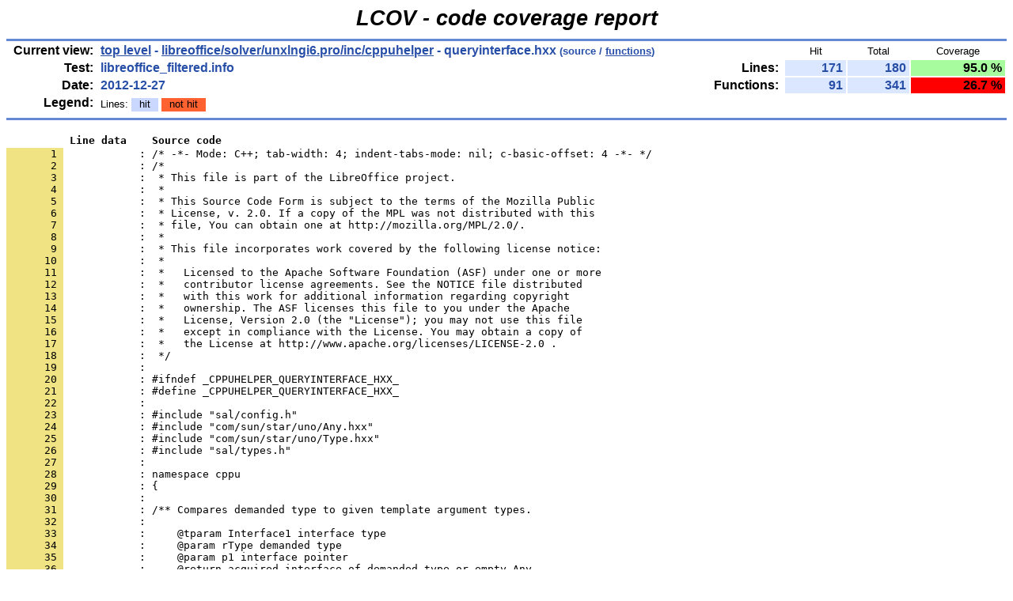

--- FILE ---
content_type: text/html
request_url: https://dev-builds.libreoffice.org/lcov_reports/archive/master~2012-12-23_14.37.59/libreoffice/solver/unxlngi6.pro/inc/cppuhelper/queryinterface.hxx.gcov.html
body_size: 7716
content:
<!DOCTYPE HTML PUBLIC "-//W3C//DTD HTML 4.01 Transitional//EN">

<html lang="en">

<head>
  <meta http-equiv="Content-Type" content="text/html; charset=UTF-8">
  <title>LCOV - libreoffice_filtered.info - libreoffice/solver/unxlngi6.pro/inc/cppuhelper/queryinterface.hxx</title>
  <link rel="stylesheet" type="text/css" href="../../../../../gcov.css">
</head>

<body>

  <table width="100%" border=0 cellspacing=0 cellpadding=0>
    <tr><td class="title">LCOV - code coverage report</td></tr>
    <tr><td class="ruler"><img src="../../../../../glass.png" width=3 height=3 alt=""></td></tr>

    <tr>
      <td width="100%">
        <table cellpadding=1 border=0 width="100%">
          <tr>
            <td width="10%" class="headerItem">Current view:</td>
            <td width="35%" class="headerValue"><a href="../../../../../index.html">top level</a> - <a href="index.html">libreoffice/solver/unxlngi6.pro/inc/cppuhelper</a> - queryinterface.hxx<span style="font-size: 80%;"> (source / <a href="queryinterface.hxx.func.html">functions</a>)</span></td>
            <td width="5%"></td>
            <td width="15%"></td>
            <td width="10%" class="headerCovTableHead">Hit</td>
            <td width="10%" class="headerCovTableHead">Total</td>
            <td width="15%" class="headerCovTableHead">Coverage</td>
          </tr>
          <tr>
            <td class="headerItem">Test:</td>
            <td class="headerValue">libreoffice_filtered.info</td>
            <td></td>
            <td class="headerItem">Lines:</td>
            <td class="headerCovTableEntry">171</td>
            <td class="headerCovTableEntry">180</td>
            <td class="headerCovTableEntryHi">95.0 %</td>
          </tr>
          <tr>
            <td class="headerItem">Date:</td>
            <td class="headerValue">2012-12-27</td>
            <td></td>
            <td class="headerItem">Functions:</td>
            <td class="headerCovTableEntry">91</td>
            <td class="headerCovTableEntry">341</td>
            <td class="headerCovTableEntryLo">26.7 %</td>
          </tr>
          <tr>
            <td class="headerItem">Legend:</td>
            <td class="headerValueLeg">            Lines:
            <span class="coverLegendCov">hit</span>
            <span class="coverLegendNoCov">not hit</span>
</td>
            <td></td>
          </tr>
          <tr><td><img src="../../../../../glass.png" width=3 height=3 alt=""></td></tr>
        </table>
      </td>
    </tr>

    <tr><td class="ruler"><img src="../../../../../glass.png" width=3 height=3 alt=""></td></tr>
  </table>

  <table cellpadding=0 cellspacing=0 border=0>
    <tr>
      <td><br></td>
    </tr>
    <tr>
      <td>
<pre class="sourceHeading">          Line data    Source code</pre>
<pre class="source">
<a name="1"><span class="lineNum">       1 </span>            : /* -*- Mode: C++; tab-width: 4; indent-tabs-mode: nil; c-basic-offset: 4 -*- */</a>
<span class="lineNum">       2 </span>            : /*
<span class="lineNum">       3 </span>            :  * This file is part of the LibreOffice project.
<span class="lineNum">       4 </span>            :  *
<span class="lineNum">       5 </span>            :  * This Source Code Form is subject to the terms of the Mozilla Public
<span class="lineNum">       6 </span>            :  * License, v. 2.0. If a copy of the MPL was not distributed with this
<span class="lineNum">       7 </span>            :  * file, You can obtain one at http://mozilla.org/MPL/2.0/.
<span class="lineNum">       8 </span>            :  *
<span class="lineNum">       9 </span>            :  * This file incorporates work covered by the following license notice:
<span class="lineNum">      10 </span>            :  *
<span class="lineNum">      11 </span>            :  *   Licensed to the Apache Software Foundation (ASF) under one or more
<span class="lineNum">      12 </span>            :  *   contributor license agreements. See the NOTICE file distributed
<span class="lineNum">      13 </span>            :  *   with this work for additional information regarding copyright
<span class="lineNum">      14 </span>            :  *   ownership. The ASF licenses this file to you under the Apache
<span class="lineNum">      15 </span>            :  *   License, Version 2.0 (the &quot;License&quot;); you may not use this file
<span class="lineNum">      16 </span>            :  *   except in compliance with the License. You may obtain a copy of
<span class="lineNum">      17 </span>            :  *   the License at http://www.apache.org/licenses/LICENSE-2.0 .
<span class="lineNum">      18 </span>            :  */
<span class="lineNum">      19 </span>            : 
<span class="lineNum">      20 </span>            : #ifndef _CPPUHELPER_QUERYINTERFACE_HXX_
<span class="lineNum">      21 </span>            : #define _CPPUHELPER_QUERYINTERFACE_HXX_
<span class="lineNum">      22 </span>            : 
<span class="lineNum">      23 </span>            : #include &quot;sal/config.h&quot;
<span class="lineNum">      24 </span>            : #include &quot;com/sun/star/uno/Any.hxx&quot;
<span class="lineNum">      25 </span>            : #include &quot;com/sun/star/uno/Type.hxx&quot;
<span class="lineNum">      26 </span>            : #include &quot;sal/types.h&quot;
<span class="lineNum">      27 </span>            : 
<span class="lineNum">      28 </span>            : namespace cppu
<span class="lineNum">      29 </span>            : {
<span class="lineNum">      30 </span>            : 
<span class="lineNum">      31 </span>            : /** Compares demanded type to given template argument types.
<span class="lineNum">      32 </span>            : 
<span class="lineNum">      33 </span>            :     @tparam Interface1 interface type
<span class="lineNum">      34 </span>            :     @param rType demanded type
<span class="lineNum">      35 </span>            :     @param p1 interface pointer
<span class="lineNum">      36 </span>            :     @return acquired interface of demanded type or empty Any
<a name="37"><span class="lineNum">      37 </span>            : */</a>
<span class="lineNum">      38 </span>            : template&lt; class Interface1 &gt;
<span class="lineNum">      39 </span><span class="lineCov">      30438 : inline ::com::sun::star::uno::Any SAL_CALL queryInterface(</span>
<span class="lineNum">      40 </span>            :     const ::com::sun::star::uno::Type &amp; rType,
<span class="lineNum">      41 </span>            :     Interface1 * p1 )
<span class="lineNum">      42 </span>            :     SAL_THROW(())
<span class="lineNum">      43 </span>            : {
<span class="lineNum">      44 </span><span class="lineCov">      30438 :     if (rType == Interface1::static_type())</span>
<span class="lineNum">      45 </span><span class="lineCov">       6966 :         return ::com::sun::star::uno::Any( &amp;p1, rType );</span>
<span class="lineNum">      46 </span>            :     else
<span class="lineNum">      47 </span><span class="lineCov">      23472 :         return ::com::sun::star::uno::Any();</span>
<span class="lineNum">      48 </span>            : }
<span class="lineNum">      49 </span>            : /** Compares demanded type to given template argument types.
<span class="lineNum">      50 </span>            : 
<span class="lineNum">      51 </span>            :     @tparam Interface1 interface type
<span class="lineNum">      52 </span>            :     @tparam Interface2 interface type
<span class="lineNum">      53 </span>            :     @param rType demanded type
<span class="lineNum">      54 </span>            :     @param p1 interface pointer
<span class="lineNum">      55 </span>            :     @param p2 interface pointer
<span class="lineNum">      56 </span>            :     @return acquired interface of demanded type or empty Any
<a name="57"><span class="lineNum">      57 </span>            : */</a>
<span class="lineNum">      58 </span>            : template&lt; class Interface1, class Interface2 &gt;
<span class="lineNum">      59 </span><span class="lineCov">     525854 : inline ::com::sun::star::uno::Any SAL_CALL queryInterface(</span>
<span class="lineNum">      60 </span>            :     const ::com::sun::star::uno::Type &amp; rType,
<span class="lineNum">      61 </span>            :     Interface1 * p1, Interface2 * p2 )
<span class="lineNum">      62 </span>            :     SAL_THROW(())
<span class="lineNum">      63 </span>            : {
<span class="lineNum">      64 </span><span class="lineCov">     525854 :     if (rType == Interface1::static_type())</span>
<span class="lineNum">      65 </span><span class="lineCov">     109832 :         return ::com::sun::star::uno::Any( &amp;p1, rType );</span>
<span class="lineNum">      66 </span><span class="lineCov">     416022 :     else if (rType == Interface2::static_type())</span>
<span class="lineNum">      67 </span><span class="lineCov">     146484 :         return ::com::sun::star::uno::Any( &amp;p2, rType );</span>
<span class="lineNum">      68 </span>            :     else
<span class="lineNum">      69 </span><span class="lineCov">     269538 :         return ::com::sun::star::uno::Any();</span>
<span class="lineNum">      70 </span>            : }
<span class="lineNum">      71 </span>            : /** Compares demanded type to given template argument types.
<span class="lineNum">      72 </span>            : 
<span class="lineNum">      73 </span>            :     @tparam Interface1 interface type
<span class="lineNum">      74 </span>            :     @tparam Interface2 interface type
<span class="lineNum">      75 </span>            :     @tparam Interface3 interface type
<span class="lineNum">      76 </span>            :     @param rType demanded type
<span class="lineNum">      77 </span>            :     @param p1 interface pointer
<span class="lineNum">      78 </span>            :     @param p2 interface pointer
<span class="lineNum">      79 </span>            :     @param p3 interface pointer
<span class="lineNum">      80 </span>            :     @return acquired interface of demanded type or empty Any
<a name="81"><span class="lineNum">      81 </span>            : */</a>
<span class="lineNum">      82 </span>            : template&lt; class Interface1, class Interface2, class Interface3 &gt;
<span class="lineNum">      83 </span><span class="lineCov">      68156 : inline ::com::sun::star::uno::Any SAL_CALL queryInterface(</span>
<span class="lineNum">      84 </span>            :     const ::com::sun::star::uno::Type &amp; rType,
<span class="lineNum">      85 </span>            :     Interface1 * p1, Interface2 * p2, Interface3 * p3 )
<span class="lineNum">      86 </span>            :     SAL_THROW(())
<span class="lineNum">      87 </span>            : {
<span class="lineNum">      88 </span><span class="lineCov">      68156 :     if (rType == Interface1::static_type())</span>
<span class="lineNum">      89 </span><span class="lineCov">      20921 :         return ::com::sun::star::uno::Any( &amp;p1, rType );</span>
<span class="lineNum">      90 </span><span class="lineCov">      47235 :     else if (rType == Interface2::static_type())</span>
<span class="lineNum">      91 </span><span class="lineCov">       1405 :         return ::com::sun::star::uno::Any( &amp;p2, rType );</span>
<span class="lineNum">      92 </span><span class="lineCov">      45830 :     else if (rType == Interface3::static_type())</span>
<span class="lineNum">      93 </span><span class="lineCov">      26057 :         return ::com::sun::star::uno::Any( &amp;p3, rType );</span>
<span class="lineNum">      94 </span>            :     else
<span class="lineNum">      95 </span><span class="lineCov">      19773 :         return ::com::sun::star::uno::Any();</span>
<span class="lineNum">      96 </span>            : }
<span class="lineNum">      97 </span>            : /** Compares demanded type to given template argument types.
<span class="lineNum">      98 </span>            : 
<span class="lineNum">      99 </span>            :     @tparam Interface1 interface type
<span class="lineNum">     100 </span>            :     @tparam Interface2 interface type
<span class="lineNum">     101 </span>            :     @tparam Interface3 interface type
<span class="lineNum">     102 </span>            :     @tparam Interface4 interface type
<span class="lineNum">     103 </span>            :     @param rType demanded type
<span class="lineNum">     104 </span>            :     @param p1 interface pointer
<span class="lineNum">     105 </span>            :     @param p2 interface pointer
<span class="lineNum">     106 </span>            :     @param p3 interface pointer
<span class="lineNum">     107 </span>            :     @param p4 interface pointer
<span class="lineNum">     108 </span>            :     @return acquired interface of demanded type or empty Any
<a name="109"><span class="lineNum">     109 </span>            : */</a>
<span class="lineNum">     110 </span>            : template&lt; class Interface1, class Interface2, class Interface3, class Interface4 &gt;
<span class="lineNum">     111 </span><span class="lineCov">      65012 : inline ::com::sun::star::uno::Any SAL_CALL queryInterface(</span>
<span class="lineNum">     112 </span>            :     const ::com::sun::star::uno::Type &amp; rType,
<span class="lineNum">     113 </span>            :     Interface1 * p1, Interface2 * p2, Interface3 * p3, Interface4 * p4 )
<span class="lineNum">     114 </span>            :     SAL_THROW(())
<span class="lineNum">     115 </span>            : {
<span class="lineNum">     116 </span><span class="lineCov">      65012 :     if (rType == Interface1::static_type())</span>
<span class="lineNum">     117 </span><span class="lineCov">       5236 :         return ::com::sun::star::uno::Any( &amp;p1, rType );</span>
<span class="lineNum">     118 </span><span class="lineCov">      59776 :     else if (rType == Interface2::static_type())</span>
<span class="lineNum">     119 </span><span class="lineCov">      40021 :         return ::com::sun::star::uno::Any( &amp;p2, rType );</span>
<span class="lineNum">     120 </span><span class="lineCov">      19755 :     else if (rType == Interface3::static_type())</span>
<span class="lineNum">     121 </span><span class="lineCov">       2646 :         return ::com::sun::star::uno::Any( &amp;p3, rType );</span>
<span class="lineNum">     122 </span><span class="lineCov">      17109 :     else if (rType == Interface4::static_type())</span>
<span class="lineNum">     123 </span><span class="lineCov">       2792 :         return ::com::sun::star::uno::Any( &amp;p4, rType );</span>
<span class="lineNum">     124 </span>            :     else
<span class="lineNum">     125 </span><span class="lineCov">      14317 :         return ::com::sun::star::uno::Any();</span>
<span class="lineNum">     126 </span>            : }
<span class="lineNum">     127 </span>            : /** Compares demanded type to given template argument types.
<span class="lineNum">     128 </span>            : 
<span class="lineNum">     129 </span>            :     @tparam Interface1 interface type
<span class="lineNum">     130 </span>            :     @tparam Interface2 interface type
<span class="lineNum">     131 </span>            :     @tparam Interface3 interface type
<span class="lineNum">     132 </span>            :     @tparam Interface4 interface type
<span class="lineNum">     133 </span>            :     @tparam Interface5 interface type
<span class="lineNum">     134 </span>            :     @param rType demanded type
<span class="lineNum">     135 </span>            :     @param p1 interface pointer
<span class="lineNum">     136 </span>            :     @param p2 interface pointer
<span class="lineNum">     137 </span>            :     @param p3 interface pointer
<span class="lineNum">     138 </span>            :     @param p4 interface pointer
<span class="lineNum">     139 </span>            :     @param p5 interface pointer
<span class="lineNum">     140 </span>            :     @return acquired interface of demanded type or empty Any
<a name="141"><span class="lineNum">     141 </span>            : */</a>
<span class="lineNum">     142 </span>            : template&lt; class Interface1, class Interface2, class Interface3, class Interface4, class Interface5 &gt;
<span class="lineNum">     143 </span><span class="lineCov">      27466 : inline ::com::sun::star::uno::Any SAL_CALL queryInterface(</span>
<span class="lineNum">     144 </span>            :     const ::com::sun::star::uno::Type &amp; rType,
<span class="lineNum">     145 </span>            :     Interface1 * p1, Interface2 * p2, Interface3 * p3, Interface4 * p4, Interface5 * p5 )
<span class="lineNum">     146 </span>            :     SAL_THROW(())
<span class="lineNum">     147 </span>            : {
<span class="lineNum">     148 </span><span class="lineCov">      27466 :     if (rType == Interface1::static_type())</span>
<span class="lineNum">     149 </span><span class="lineCov">       1992 :         return ::com::sun::star::uno::Any( &amp;p1, rType );</span>
<span class="lineNum">     150 </span><span class="lineCov">      25474 :     else if (rType == Interface2::static_type())</span>
<span class="lineNum">     151 </span><span class="lineCov">       3556 :         return ::com::sun::star::uno::Any( &amp;p2, rType );</span>
<span class="lineNum">     152 </span><span class="lineCov">      21918 :     else if (rType == Interface3::static_type())</span>
<span class="lineNum">     153 </span><span class="lineCov">       1193 :         return ::com::sun::star::uno::Any( &amp;p3, rType );</span>
<span class="lineNum">     154 </span><span class="lineCov">      20725 :     else if (rType == Interface4::static_type())</span>
<span class="lineNum">     155 </span><span class="lineCov">       6227 :         return ::com::sun::star::uno::Any( &amp;p4, rType );</span>
<span class="lineNum">     156 </span><span class="lineCov">      14498 :     else if (rType == Interface5::static_type())</span>
<span class="lineNum">     157 </span><span class="lineCov">       7256 :         return ::com::sun::star::uno::Any( &amp;p5, rType );</span>
<span class="lineNum">     158 </span>            :     else
<span class="lineNum">     159 </span><span class="lineCov">       7242 :         return ::com::sun::star::uno::Any();</span>
<span class="lineNum">     160 </span>            : }
<span class="lineNum">     161 </span>            : /** Compares demanded type to given template argument types.
<span class="lineNum">     162 </span>            : 
<span class="lineNum">     163 </span>            :     @tparam Interface1 interface type
<span class="lineNum">     164 </span>            :     @tparam Interface2 interface type
<span class="lineNum">     165 </span>            :     @tparam Interface3 interface type
<span class="lineNum">     166 </span>            :     @tparam Interface4 interface type
<span class="lineNum">     167 </span>            :     @tparam Interface5 interface type
<span class="lineNum">     168 </span>            :     @tparam Interface6 interface type
<span class="lineNum">     169 </span>            :     @param rType demanded type
<span class="lineNum">     170 </span>            :     @param p1 interface pointer
<span class="lineNum">     171 </span>            :     @param p2 interface pointer
<span class="lineNum">     172 </span>            :     @param p3 interface pointer
<span class="lineNum">     173 </span>            :     @param p4 interface pointer
<span class="lineNum">     174 </span>            :     @param p5 interface pointer
<span class="lineNum">     175 </span>            :     @param p6 interface pointer
<span class="lineNum">     176 </span>            :     @return acquired interface of demanded type or empty Any
<span class="lineNum">     177 </span>            : */
<a name="178"><span class="lineNum">     178 </span>            : template&lt; class Interface1, class Interface2, class Interface3, class Interface4, class Interface5,</a>
<span class="lineNum">     179 </span>            :           class Interface6 &gt;
<span class="lineNum">     180 </span><span class="lineCov">     100240 : inline ::com::sun::star::uno::Any SAL_CALL queryInterface(</span>
<span class="lineNum">     181 </span>            :     const ::com::sun::star::uno::Type &amp; rType,
<span class="lineNum">     182 </span>            :     Interface1 * p1, Interface2 * p2, Interface3 * p3, Interface4 * p4, Interface5 * p5,
<span class="lineNum">     183 </span>            :     Interface6 * p6 )
<span class="lineNum">     184 </span>            :     SAL_THROW(())
<span class="lineNum">     185 </span>            : {
<span class="lineNum">     186 </span><span class="lineCov">     100240 :     if (rType == Interface1::static_type())</span>
<span class="lineNum">     187 </span><span class="lineCov">      22393 :         return ::com::sun::star::uno::Any( &amp;p1, rType );</span>
<span class="lineNum">     188 </span><span class="lineCov">      77847 :     else if (rType == Interface2::static_type())</span>
<span class="lineNum">     189 </span><span class="lineCov">      22041 :         return ::com::sun::star::uno::Any( &amp;p2, rType );</span>
<span class="lineNum">     190 </span><span class="lineCov">      55806 :     else if (rType == Interface3::static_type())</span>
<span class="lineNum">     191 </span><span class="lineCov">       1500 :         return ::com::sun::star::uno::Any( &amp;p3, rType );</span>
<span class="lineNum">     192 </span><span class="lineCov">      54306 :     else if (rType == Interface4::static_type())</span>
<span class="lineNum">     193 </span><span class="lineCov">       2533 :         return ::com::sun::star::uno::Any( &amp;p4, rType );</span>
<span class="lineNum">     194 </span><span class="lineCov">      51773 :     else if (rType == Interface5::static_type())</span>
<span class="lineNum">     195 </span><span class="lineCov">       2439 :         return ::com::sun::star::uno::Any( &amp;p5, rType );</span>
<span class="lineNum">     196 </span><span class="lineCov">      49334 :     else if (rType == Interface6::static_type())</span>
<span class="lineNum">     197 </span><span class="lineCov">       2360 :         return ::com::sun::star::uno::Any( &amp;p6, rType );</span>
<span class="lineNum">     198 </span>            :     else
<span class="lineNum">     199 </span><span class="lineCov">      46974 :         return ::com::sun::star::uno::Any();</span>
<span class="lineNum">     200 </span>            : }
<span class="lineNum">     201 </span>            : /** Compares demanded type to given template argument types.
<span class="lineNum">     202 </span>            : 
<span class="lineNum">     203 </span>            :     @tparam Interface1 interface type
<span class="lineNum">     204 </span>            :     @tparam Interface2 interface type
<span class="lineNum">     205 </span>            :     @tparam Interface3 interface type
<span class="lineNum">     206 </span>            :     @tparam Interface4 interface type
<span class="lineNum">     207 </span>            :     @tparam Interface5 interface type
<span class="lineNum">     208 </span>            :     @tparam Interface6 interface type
<span class="lineNum">     209 </span>            :     @tparam Interface7 interface type
<span class="lineNum">     210 </span>            :     @param rType demanded type
<span class="lineNum">     211 </span>            :     @param p1 interface pointer
<span class="lineNum">     212 </span>            :     @param p2 interface pointer
<span class="lineNum">     213 </span>            :     @param p3 interface pointer
<span class="lineNum">     214 </span>            :     @param p4 interface pointer
<span class="lineNum">     215 </span>            :     @param p5 interface pointer
<span class="lineNum">     216 </span>            :     @param p6 interface pointer
<span class="lineNum">     217 </span>            :     @param p7 interface pointer
<span class="lineNum">     218 </span>            :     @return acquired interface of demanded type or empty Any
<span class="lineNum">     219 </span>            : */
<a name="220"><span class="lineNum">     220 </span>            : template&lt; class Interface1, class Interface2, class Interface3, class Interface4, class Interface5,</a>
<span class="lineNum">     221 </span>            :           class Interface6, class Interface7 &gt;
<span class="lineNum">     222 </span><span class="lineCov">      46171 : inline ::com::sun::star::uno::Any SAL_CALL queryInterface(</span>
<span class="lineNum">     223 </span>            :     const ::com::sun::star::uno::Type &amp; rType,
<span class="lineNum">     224 </span>            :     Interface1 * p1, Interface2 * p2, Interface3 * p3, Interface4 * p4, Interface5 * p5,
<span class="lineNum">     225 </span>            :     Interface6 * p6, Interface7 * p7 )
<span class="lineNum">     226 </span>            :     SAL_THROW(())
<span class="lineNum">     227 </span>            : {
<span class="lineNum">     228 </span><span class="lineCov">      46171 :     if (rType == Interface1::static_type())</span>
<span class="lineNum">     229 </span><span class="lineCov">        170 :         return ::com::sun::star::uno::Any( &amp;p1, rType );</span>
<span class="lineNum">     230 </span><span class="lineCov">      46001 :     else if (rType == Interface2::static_type())</span>
<span class="lineNum">     231 </span><span class="lineCov">       5603 :         return ::com::sun::star::uno::Any( &amp;p2, rType );</span>
<span class="lineNum">     232 </span><span class="lineCov">      40398 :     else if (rType == Interface3::static_type())</span>
<span class="lineNum">     233 </span><span class="lineCov">      18323 :         return ::com::sun::star::uno::Any( &amp;p3, rType );</span>
<span class="lineNum">     234 </span><span class="lineCov">      22075 :     else if (rType == Interface4::static_type())</span>
<span class="lineNum">     235 </span><span class="lineCov">       7246 :         return ::com::sun::star::uno::Any( &amp;p4, rType );</span>
<span class="lineNum">     236 </span><span class="lineCov">      14829 :     else if (rType == Interface5::static_type())</span>
<span class="lineNum">     237 </span><span class="lineCov">       5844 :         return ::com::sun::star::uno::Any( &amp;p5, rType );</span>
<span class="lineNum">     238 </span><span class="lineCov">       8985 :     else if (rType == Interface6::static_type())</span>
<span class="lineNum">     239 </span><span class="lineCov">       5529 :         return ::com::sun::star::uno::Any( &amp;p6, rType );</span>
<span class="lineNum">     240 </span><span class="lineCov">       3456 :     else if (rType == Interface7::static_type())</span>
<span class="lineNum">     241 </span><span class="lineCov">        691 :         return ::com::sun::star::uno::Any( &amp;p7, rType );</span>
<span class="lineNum">     242 </span>            :     else
<span class="lineNum">     243 </span><span class="lineCov">       2765 :         return ::com::sun::star::uno::Any();</span>
<span class="lineNum">     244 </span>            : }
<span class="lineNum">     245 </span>            : /** Compares demanded type to given template argument types.
<span class="lineNum">     246 </span>            : 
<span class="lineNum">     247 </span>            :     @tparam Interface1 interface type
<span class="lineNum">     248 </span>            :     @tparam Interface2 interface type
<span class="lineNum">     249 </span>            :     @tparam Interface3 interface type
<span class="lineNum">     250 </span>            :     @tparam Interface4 interface type
<span class="lineNum">     251 </span>            :     @tparam Interface5 interface type
<span class="lineNum">     252 </span>            :     @tparam Interface6 interface type
<span class="lineNum">     253 </span>            :     @tparam Interface7 interface type
<span class="lineNum">     254 </span>            :     @tparam Interface8 interface type
<span class="lineNum">     255 </span>            :     @param rType demanded type
<span class="lineNum">     256 </span>            :     @param p1 interface pointer
<span class="lineNum">     257 </span>            :     @param p2 interface pointer
<span class="lineNum">     258 </span>            :     @param p3 interface pointer
<span class="lineNum">     259 </span>            :     @param p4 interface pointer
<span class="lineNum">     260 </span>            :     @param p5 interface pointer
<span class="lineNum">     261 </span>            :     @param p6 interface pointer
<span class="lineNum">     262 </span>            :     @param p7 interface pointer
<span class="lineNum">     263 </span>            :     @param p8 interface pointer
<span class="lineNum">     264 </span>            :     @return acquired interface of demanded type or empty Any
<span class="lineNum">     265 </span>            : */
<a name="266"><span class="lineNum">     266 </span>            : template&lt; class Interface1, class Interface2, class Interface3, class Interface4, class Interface5,</a>
<span class="lineNum">     267 </span>            :           class Interface6, class Interface7, class Interface8 &gt;
<span class="lineNum">     268 </span><span class="lineCov">      12678 : inline ::com::sun::star::uno::Any SAL_CALL queryInterface(</span>
<span class="lineNum">     269 </span>            :     const ::com::sun::star::uno::Type &amp; rType,
<span class="lineNum">     270 </span>            :     Interface1 * p1, Interface2 * p2, Interface3 * p3, Interface4 * p4, Interface5 * p5,
<span class="lineNum">     271 </span>            :     Interface6 * p6, Interface7 * p7, Interface8 * p8 )
<span class="lineNum">     272 </span>            :     SAL_THROW(())
<span class="lineNum">     273 </span>            : {
<span class="lineNum">     274 </span><span class="lineCov">      12678 :     if (rType == Interface1::static_type())</span>
<span class="lineNum">     275 </span><span class="lineNoCov">          0 :         return ::com::sun::star::uno::Any( &amp;p1, rType );</span>
<span class="lineNum">     276 </span><span class="lineCov">      12678 :     else if (rType == Interface2::static_type())</span>
<span class="lineNum">     277 </span><span class="lineCov">       4215 :         return ::com::sun::star::uno::Any( &amp;p2, rType );</span>
<span class="lineNum">     278 </span><span class="lineCov">       8463 :     else if (rType == Interface3::static_type())</span>
<span class="lineNum">     279 </span><span class="lineCov">         16 :         return ::com::sun::star::uno::Any( &amp;p3, rType );</span>
<span class="lineNum">     280 </span><span class="lineCov">       8447 :     else if (rType == Interface4::static_type())</span>
<span class="lineNum">     281 </span><span class="lineCov">          8 :         return ::com::sun::star::uno::Any( &amp;p4, rType );</span>
<span class="lineNum">     282 </span><span class="lineCov">       8439 :     else if (rType == Interface5::static_type())</span>
<span class="lineNum">     283 </span><span class="lineCov">        299 :         return ::com::sun::star::uno::Any( &amp;p5, rType );</span>
<span class="lineNum">     284 </span><span class="lineCov">       8140 :     else if (rType == Interface6::static_type())</span>
<span class="lineNum">     285 </span><span class="lineCov">        716 :         return ::com::sun::star::uno::Any( &amp;p6, rType );</span>
<span class="lineNum">     286 </span><span class="lineCov">       7424 :     else if (rType == Interface7::static_type())</span>
<span class="lineNum">     287 </span><span class="lineNoCov">          0 :         return ::com::sun::star::uno::Any( &amp;p7, rType );</span>
<span class="lineNum">     288 </span><span class="lineCov">       7424 :     else if (rType == Interface8::static_type())</span>
<span class="lineNum">     289 </span><span class="lineCov">       6138 :         return ::com::sun::star::uno::Any( &amp;p8, rType );</span>
<span class="lineNum">     290 </span>            :     else
<span class="lineNum">     291 </span><span class="lineCov">       1286 :         return ::com::sun::star::uno::Any();</span>
<span class="lineNum">     292 </span>            : }
<span class="lineNum">     293 </span>            : /** Compares demanded type to given template argument types.
<span class="lineNum">     294 </span>            : 
<span class="lineNum">     295 </span>            :     @tparam Interface1 interface type
<span class="lineNum">     296 </span>            :     @tparam Interface2 interface type
<span class="lineNum">     297 </span>            :     @tparam Interface3 interface type
<span class="lineNum">     298 </span>            :     @tparam Interface4 interface type
<span class="lineNum">     299 </span>            :     @tparam Interface5 interface type
<span class="lineNum">     300 </span>            :     @tparam Interface6 interface type
<span class="lineNum">     301 </span>            :     @tparam Interface7 interface type
<span class="lineNum">     302 </span>            :     @tparam Interface8 interface type
<span class="lineNum">     303 </span>            :     @tparam Interface9 interface type
<span class="lineNum">     304 </span>            :     @param rType demanded type
<span class="lineNum">     305 </span>            :     @param p1 interface pointer
<span class="lineNum">     306 </span>            :     @param p2 interface pointer
<span class="lineNum">     307 </span>            :     @param p3 interface pointer
<span class="lineNum">     308 </span>            :     @param p4 interface pointer
<span class="lineNum">     309 </span>            :     @param p5 interface pointer
<span class="lineNum">     310 </span>            :     @param p6 interface pointer
<span class="lineNum">     311 </span>            :     @param p7 interface pointer
<span class="lineNum">     312 </span>            :     @param p8 interface pointer
<span class="lineNum">     313 </span>            :     @param p9 interface pointer
<span class="lineNum">     314 </span>            :     @return acquired interface of demanded type or empty Any
<span class="lineNum">     315 </span>            : */
<a name="316"><span class="lineNum">     316 </span>            : template&lt; class Interface1, class Interface2, class Interface3, class Interface4, class Interface5,</a>
<span class="lineNum">     317 </span>            :           class Interface6, class Interface7, class Interface8, class Interface9 &gt;
<span class="lineNum">     318 </span><span class="lineCov">      27393 : inline ::com::sun::star::uno::Any SAL_CALL queryInterface(</span>
<span class="lineNum">     319 </span>            :     const ::com::sun::star::uno::Type &amp; rType,
<span class="lineNum">     320 </span>            :     Interface1 * p1, Interface2 * p2, Interface3 * p3, Interface4 * p4, Interface5 * p5,
<span class="lineNum">     321 </span>            :     Interface6 * p6, Interface7 * p7, Interface8 * p8, Interface9 * p9 )
<span class="lineNum">     322 </span>            :     SAL_THROW(())
<span class="lineNum">     323 </span>            : {
<span class="lineNum">     324 </span><span class="lineCov">      27393 :     if (rType == Interface1::static_type())</span>
<span class="lineNum">     325 </span><span class="lineCov">      23341 :         return ::com::sun::star::uno::Any( &amp;p1, rType );</span>
<span class="lineNum">     326 </span><span class="lineCov">       4052 :     else if (rType == Interface2::static_type())</span>
<span class="lineNum">     327 </span><span class="lineCov">         16 :         return ::com::sun::star::uno::Any( &amp;p2, rType );</span>
<span class="lineNum">     328 </span><span class="lineCov">       4036 :     else if (rType == Interface3::static_type())</span>
<span class="lineNum">     329 </span><span class="lineCov">       1018 :         return ::com::sun::star::uno::Any( &amp;p3, rType );</span>
<span class="lineNum">     330 </span><span class="lineCov">       3018 :     else if (rType == Interface4::static_type())</span>
<span class="lineNum">     331 </span><span class="lineCov">        974 :         return ::com::sun::star::uno::Any( &amp;p4, rType );</span>
<span class="lineNum">     332 </span><span class="lineCov">       2044 :     else if (rType == Interface5::static_type())</span>
<span class="lineNum">     333 </span><span class="lineCov">          2 :         return ::com::sun::star::uno::Any( &amp;p5, rType );</span>
<span class="lineNum">     334 </span><span class="lineCov">       2042 :     else if (rType == Interface6::static_type())</span>
<span class="lineNum">     335 </span><span class="lineCov">         19 :         return ::com::sun::star::uno::Any( &amp;p6, rType );</span>
<span class="lineNum">     336 </span><span class="lineCov">       2023 :     else if (rType == Interface7::static_type())</span>
<span class="lineNum">     337 </span><span class="lineCov">          3 :         return ::com::sun::star::uno::Any( &amp;p7, rType );</span>
<span class="lineNum">     338 </span><span class="lineCov">       2020 :     else if (rType == Interface8::static_type())</span>
<span class="lineNum">     339 </span><span class="lineNoCov">          0 :         return ::com::sun::star::uno::Any( &amp;p8, rType );</span>
<span class="lineNum">     340 </span><span class="lineCov">       2020 :     else if (rType == Interface9::static_type())</span>
<span class="lineNum">     341 </span><span class="lineCov">       1044 :         return ::com::sun::star::uno::Any( &amp;p9, rType );</span>
<span class="lineNum">     342 </span>            :     else
<span class="lineNum">     343 </span><span class="lineCov">        976 :         return ::com::sun::star::uno::Any();</span>
<span class="lineNum">     344 </span>            : }
<span class="lineNum">     345 </span>            : /** Compares demanded type to given template argument types.
<span class="lineNum">     346 </span>            : 
<span class="lineNum">     347 </span>            :     @tparam Interface1 interface type
<span class="lineNum">     348 </span>            :     @tparam Interface2 interface type
<span class="lineNum">     349 </span>            :     @tparam Interface3 interface type
<span class="lineNum">     350 </span>            :     @tparam Interface4 interface type
<span class="lineNum">     351 </span>            :     @tparam Interface5 interface type
<span class="lineNum">     352 </span>            :     @tparam Interface6 interface type
<span class="lineNum">     353 </span>            :     @tparam Interface7 interface type
<span class="lineNum">     354 </span>            :     @tparam Interface8 interface type
<span class="lineNum">     355 </span>            :     @tparam Interface9 interface type
<span class="lineNum">     356 </span>            :     @tparam Interface10 interface type
<span class="lineNum">     357 </span>            :     @param rType demanded type
<span class="lineNum">     358 </span>            :     @param p1 interface pointer
<span class="lineNum">     359 </span>            :     @param p2 interface pointer
<span class="lineNum">     360 </span>            :     @param p3 interface pointer
<span class="lineNum">     361 </span>            :     @param p4 interface pointer
<span class="lineNum">     362 </span>            :     @param p5 interface pointer
<span class="lineNum">     363 </span>            :     @param p6 interface pointer
<span class="lineNum">     364 </span>            :     @param p7 interface pointer
<span class="lineNum">     365 </span>            :     @param p8 interface pointer
<span class="lineNum">     366 </span>            :     @param p9 interface pointer
<span class="lineNum">     367 </span>            :     @param p10 interface pointer
<span class="lineNum">     368 </span>            :     @return acquired interface of demanded type or empty Any
<span class="lineNum">     369 </span>            : */
<a name="370"><span class="lineNum">     370 </span>            : template&lt; class Interface1, class Interface2, class Interface3, class Interface4, class Interface5,</a>
<span class="lineNum">     371 </span>            :           class Interface6, class Interface7, class Interface8, class Interface9, class Interface10 &gt;
<span class="lineNum">     372 </span><span class="lineCov">     192693 : inline ::com::sun::star::uno::Any SAL_CALL queryInterface(</span>
<span class="lineNum">     373 </span>            :     const ::com::sun::star::uno::Type &amp; rType,
<span class="lineNum">     374 </span>            :     Interface1 * p1, Interface2 * p2, Interface3 * p3, Interface4 * p4, Interface5 * p5,
<span class="lineNum">     375 </span>            :     Interface6 * p6, Interface7 * p7, Interface8 * p8, Interface9 * p9, Interface10 * p10 )
<span class="lineNum">     376 </span>            :     SAL_THROW(())
<span class="lineNum">     377 </span>            : {
<span class="lineNum">     378 </span><span class="lineCov">     192693 :     if (rType == Interface1::static_type())</span>
<span class="lineNum">     379 </span><span class="lineCov">        909 :         return ::com::sun::star::uno::Any( &amp;p1, rType );</span>
<span class="lineNum">     380 </span><span class="lineCov">     191784 :     else if (rType == Interface2::static_type())</span>
<span class="lineNum">     381 </span><span class="lineCov">       3682 :         return ::com::sun::star::uno::Any( &amp;p2, rType );</span>
<span class="lineNum">     382 </span><span class="lineCov">     188102 :     else if (rType == Interface3::static_type())</span>
<span class="lineNum">     383 </span><span class="lineCov">        909 :         return ::com::sun::star::uno::Any( &amp;p3, rType );</span>
<span class="lineNum">     384 </span><span class="lineCov">     187193 :     else if (rType == Interface4::static_type())</span>
<span class="lineNum">     385 </span><span class="lineCov">      11782 :         return ::com::sun::star::uno::Any( &amp;p4, rType );</span>
<span class="lineNum">     386 </span><span class="lineCov">     175411 :     else if (rType == Interface5::static_type())</span>
<span class="lineNum">     387 </span><span class="lineCov">        243 :         return ::com::sun::star::uno::Any( &amp;p5, rType );</span>
<span class="lineNum">     388 </span><span class="lineCov">     175168 :     else if (rType == Interface6::static_type())</span>
<span class="lineNum">     389 </span><span class="lineCov">       2543 :         return ::com::sun::star::uno::Any( &amp;p6, rType );</span>
<span class="lineNum">     390 </span><span class="lineCov">     172625 :     else if (rType == Interface7::static_type())</span>
<span class="lineNum">     391 </span><span class="lineCov">       1034 :         return ::com::sun::star::uno::Any( &amp;p7, rType );</span>
<span class="lineNum">     392 </span><span class="lineCov">     171591 :     else if (rType == Interface8::static_type())</span>
<span class="lineNum">     393 </span><span class="lineCov">        388 :         return ::com::sun::star::uno::Any( &amp;p8, rType );</span>
<span class="lineNum">     394 </span><span class="lineCov">     171203 :     else if (rType == Interface9::static_type())</span>
<span class="lineNum">     395 </span><span class="lineCov">       4742 :         return ::com::sun::star::uno::Any( &amp;p9, rType );</span>
<span class="lineNum">     396 </span><span class="lineCov">     166461 :     else if (rType == Interface10::static_type())</span>
<span class="lineNum">     397 </span><span class="lineCov">        240 :         return ::com::sun::star::uno::Any( &amp;p10, rType );</span>
<span class="lineNum">     398 </span>            :     else
<span class="lineNum">     399 </span><span class="lineCov">     166221 :         return ::com::sun::star::uno::Any();</span>
<span class="lineNum">     400 </span>            : }
<span class="lineNum">     401 </span>            : /** Compares demanded type to given template argument types.
<span class="lineNum">     402 </span>            : 
<span class="lineNum">     403 </span>            :     @tparam Interface1 interface type
<span class="lineNum">     404 </span>            :     @tparam Interface2 interface type
<span class="lineNum">     405 </span>            :     @tparam Interface3 interface type
<span class="lineNum">     406 </span>            :     @tparam Interface4 interface type
<span class="lineNum">     407 </span>            :     @tparam Interface5 interface type
<span class="lineNum">     408 </span>            :     @tparam Interface6 interface type
<span class="lineNum">     409 </span>            :     @tparam Interface7 interface type
<span class="lineNum">     410 </span>            :     @tparam Interface8 interface type
<span class="lineNum">     411 </span>            :     @tparam Interface9 interface type
<span class="lineNum">     412 </span>            :     @tparam Interface10 interface type
<span class="lineNum">     413 </span>            :     @tparam Interface11 interface type
<span class="lineNum">     414 </span>            :     @param rType demanded type
<span class="lineNum">     415 </span>            :     @param p1 interface pointer
<span class="lineNum">     416 </span>            :     @param p2 interface pointer
<span class="lineNum">     417 </span>            :     @param p3 interface pointer
<span class="lineNum">     418 </span>            :     @param p4 interface pointer
<span class="lineNum">     419 </span>            :     @param p5 interface pointer
<span class="lineNum">     420 </span>            :     @param p6 interface pointer
<span class="lineNum">     421 </span>            :     @param p7 interface pointer
<span class="lineNum">     422 </span>            :     @param p8 interface pointer
<span class="lineNum">     423 </span>            :     @param p9 interface pointer
<span class="lineNum">     424 </span>            :     @param p10 interface pointer
<span class="lineNum">     425 </span>            :     @param p11 interface pointer
<span class="lineNum">     426 </span>            :     @return acquired interface of demanded type or empty Any
<span class="lineNum">     427 </span>            : */
<span class="lineNum">     428 </span>            : template&lt; class Interface1, class Interface2, class Interface3, class Interface4, class Interface5,
<a name="429"><span class="lineNum">     429 </span>            :           class Interface6, class Interface7, class Interface8, class Interface9, class Interface10,</a>
<span class="lineNum">     430 </span>            :           class Interface11 &gt;
<span class="lineNum">     431 </span><span class="lineCov">     380149 : inline ::com::sun::star::uno::Any SAL_CALL queryInterface(</span>
<span class="lineNum">     432 </span>            :     const ::com::sun::star::uno::Type &amp; rType,
<span class="lineNum">     433 </span>            :     Interface1 * p1, Interface2 * p2, Interface3 * p3, Interface4 * p4, Interface5 * p5,
<span class="lineNum">     434 </span>            :     Interface6 * p6, Interface7 * p7, Interface8 * p8, Interface9 * p9, Interface10 * p10,
<span class="lineNum">     435 </span>            :     Interface11 * p11 )
<span class="lineNum">     436 </span>            :     SAL_THROW(())
<span class="lineNum">     437 </span>            : {
<span class="lineNum">     438 </span><span class="lineCov">     380149 :     if (rType == Interface1::static_type())</span>
<span class="lineNum">     439 </span><span class="lineCov">         15 :         return ::com::sun::star::uno::Any( &amp;p1, rType );</span>
<span class="lineNum">     440 </span><span class="lineCov">     380134 :     else if (rType == Interface2::static_type())</span>
<span class="lineNum">     441 </span><span class="lineCov">       3873 :         return ::com::sun::star::uno::Any( &amp;p2, rType );</span>
<span class="lineNum">     442 </span><span class="lineCov">     376261 :     else if (rType == Interface3::static_type())</span>
<span class="lineNum">     443 </span><span class="lineCov">       2336 :         return ::com::sun::star::uno::Any( &amp;p3, rType );</span>
<span class="lineNum">     444 </span><span class="lineCov">     373925 :     else if (rType == Interface4::static_type())</span>
<span class="lineNum">     445 </span><span class="lineCov">      52205 :         return ::com::sun::star::uno::Any( &amp;p4, rType );</span>
<span class="lineNum">     446 </span><span class="lineCov">     321720 :     else if (rType == Interface5::static_type())</span>
<span class="lineNum">     447 </span><span class="lineCov">        820 :         return ::com::sun::star::uno::Any( &amp;p5, rType );</span>
<span class="lineNum">     448 </span><span class="lineCov">     320900 :     else if (rType == Interface6::static_type())</span>
<span class="lineNum">     449 </span><span class="lineCov">       1285 :         return ::com::sun::star::uno::Any( &amp;p6, rType );</span>
<span class="lineNum">     450 </span><span class="lineCov">     319615 :     else if (rType == Interface7::static_type())</span>
<span class="lineNum">     451 </span><span class="lineCov">       5016 :         return ::com::sun::star::uno::Any( &amp;p7, rType );</span>
<span class="lineNum">     452 </span><span class="lineCov">     314599 :     else if (rType == Interface8::static_type())</span>
<span class="lineNum">     453 </span><span class="lineCov">        126 :         return ::com::sun::star::uno::Any( &amp;p8, rType );</span>
<span class="lineNum">     454 </span><span class="lineCov">     314473 :     else if (rType == Interface9::static_type())</span>
<span class="lineNum">     455 </span><span class="lineCov">       9244 :         return ::com::sun::star::uno::Any( &amp;p9, rType );</span>
<span class="lineNum">     456 </span><span class="lineCov">     305229 :     else if (rType == Interface10::static_type())</span>
<span class="lineNum">     457 </span><span class="lineCov">      53960 :         return ::com::sun::star::uno::Any( &amp;p10, rType );</span>
<span class="lineNum">     458 </span><span class="lineCov">     251269 :     else if (rType == Interface11::static_type())</span>
<span class="lineNum">     459 </span><span class="lineCov">      45458 :         return ::com::sun::star::uno::Any( &amp;p11, rType );</span>
<span class="lineNum">     460 </span>            :     else
<span class="lineNum">     461 </span><span class="lineCov">     205811 :         return ::com::sun::star::uno::Any();</span>
<span class="lineNum">     462 </span>            : }
<span class="lineNum">     463 </span>            : /** Compares demanded type to given template argument types.
<span class="lineNum">     464 </span>            : 
<span class="lineNum">     465 </span>            :     @tparam Interface1 interface type
<span class="lineNum">     466 </span>            :     @tparam Interface2 interface type
<span class="lineNum">     467 </span>            :     @tparam Interface3 interface type
<span class="lineNum">     468 </span>            :     @tparam Interface4 interface type
<span class="lineNum">     469 </span>            :     @tparam Interface5 interface type
<span class="lineNum">     470 </span>            :     @tparam Interface6 interface type
<span class="lineNum">     471 </span>            :     @tparam Interface7 interface type
<span class="lineNum">     472 </span>            :     @tparam Interface8 interface type
<span class="lineNum">     473 </span>            :     @tparam Interface9 interface type
<span class="lineNum">     474 </span>            :     @tparam Interface10 interface type
<span class="lineNum">     475 </span>            :     @tparam Interface11 interface type
<span class="lineNum">     476 </span>            :     @tparam Interface12 interface type
<span class="lineNum">     477 </span>            :     @param rType demanded type
<span class="lineNum">     478 </span>            :     @param p1 interface pointer
<span class="lineNum">     479 </span>            :     @param p2 interface pointer
<span class="lineNum">     480 </span>            :     @param p3 interface pointer
<span class="lineNum">     481 </span>            :     @param p4 interface pointer
<span class="lineNum">     482 </span>            :     @param p5 interface pointer
<span class="lineNum">     483 </span>            :     @param p6 interface pointer
<span class="lineNum">     484 </span>            :     @param p7 interface pointer
<span class="lineNum">     485 </span>            :     @param p8 interface pointer
<span class="lineNum">     486 </span>            :     @param p9 interface pointer
<span class="lineNum">     487 </span>            :     @param p10 interface pointer
<span class="lineNum">     488 </span>            :     @param p11 interface pointer
<span class="lineNum">     489 </span>            :     @param p12 interface pointer
<span class="lineNum">     490 </span>            :     @return acquired interface of demanded type or empty Any
<span class="lineNum">     491 </span>            : */
<span class="lineNum">     492 </span>            : template&lt; class Interface1, class Interface2, class Interface3, class Interface4, class Interface5,
<a name="493"><span class="lineNum">     493 </span>            :           class Interface6, class Interface7, class Interface8, class Interface9, class Interface10,</a>
<span class="lineNum">     494 </span>            :           class Interface11, class Interface12 &gt;
<span class="lineNum">     495 </span><span class="lineCov">       4613 : inline ::com::sun::star::uno::Any SAL_CALL queryInterface(</span>
<span class="lineNum">     496 </span>            :     const ::com::sun::star::uno::Type &amp; rType,
<span class="lineNum">     497 </span>            :     Interface1 * p1, Interface2 * p2, Interface3 * p3, Interface4 * p4, Interface5 * p5,
<span class="lineNum">     498 </span>            :     Interface6 * p6, Interface7 * p7, Interface8 * p8, Interface9 * p9, Interface10 * p10,
<span class="lineNum">     499 </span>            :     Interface11 * p11, Interface12 * p12 )
<span class="lineNum">     500 </span>            :     SAL_THROW(())
<span class="lineNum">     501 </span>            : {
<span class="lineNum">     502 </span><span class="lineCov">       4613 :     if (rType == Interface1::static_type())</span>
<span class="lineNum">     503 </span><span class="lineNoCov">          0 :         return ::com::sun::star::uno::Any( &amp;p1, rType );</span>
<span class="lineNum">     504 </span><span class="lineCov">       4613 :     else if (rType == Interface2::static_type())</span>
<span class="lineNum">     505 </span><span class="lineNoCov">          0 :         return ::com::sun::star::uno::Any( &amp;p2, rType );</span>
<span class="lineNum">     506 </span><span class="lineCov">       4613 :     else if (rType == Interface3::static_type())</span>
<span class="lineNum">     507 </span><span class="lineNoCov">          0 :         return ::com::sun::star::uno::Any( &amp;p3, rType );</span>
<span class="lineNum">     508 </span><span class="lineCov">       4613 :     else if (rType == Interface4::static_type())</span>
<span class="lineNum">     509 </span><span class="lineCov">        664 :         return ::com::sun::star::uno::Any( &amp;p4, rType );</span>
<span class="lineNum">     510 </span><span class="lineCov">       3949 :     else if (rType == Interface5::static_type())</span>
<span class="lineNum">     511 </span><span class="lineCov">        188 :         return ::com::sun::star::uno::Any( &amp;p5, rType );</span>
<span class="lineNum">     512 </span><span class="lineCov">       3761 :     else if (rType == Interface6::static_type())</span>
<span class="lineNum">     513 </span><span class="lineNoCov">          0 :         return ::com::sun::star::uno::Any( &amp;p6, rType );</span>
<span class="lineNum">     514 </span><span class="lineCov">       3761 :     else if (rType == Interface7::static_type())</span>
<span class="lineNum">     515 </span><span class="lineNoCov">          0 :         return ::com::sun::star::uno::Any( &amp;p7, rType );</span>
<span class="lineNum">     516 </span><span class="lineCov">       3761 :     else if (rType == Interface8::static_type())</span>
<span class="lineNum">     517 </span><span class="lineCov">          1 :         return ::com::sun::star::uno::Any( &amp;p8, rType );</span>
<span class="lineNum">     518 </span><span class="lineCov">       3760 :     else if (rType == Interface9::static_type())</span>
<span class="lineNum">     519 </span><span class="lineCov">       1003 :         return ::com::sun::star::uno::Any( &amp;p9, rType );</span>
<span class="lineNum">     520 </span><span class="lineCov">       2757 :     else if (rType == Interface10::static_type())</span>
<span class="lineNum">     521 </span><span class="lineCov">        948 :         return ::com::sun::star::uno::Any( &amp;p10, rType );</span>
<span class="lineNum">     522 </span><span class="lineCov">       1809 :     else if (rType == Interface11::static_type())</span>
<span class="lineNum">     523 </span><span class="lineNoCov">          0 :         return ::com::sun::star::uno::Any( &amp;p11, rType );</span>
<span class="lineNum">     524 </span><span class="lineCov">       1809 :     else if (rType == Interface12::static_type())</span>
<span class="lineNum">     525 </span><span class="lineCov">        816 :         return ::com::sun::star::uno::Any( &amp;p12, rType );</span>
<span class="lineNum">     526 </span>            :     else
<span class="lineNum">     527 </span><span class="lineCov">        993 :         return ::com::sun::star::uno::Any();</span>
<span class="lineNum">     528 </span>            : }
<span class="lineNum">     529 </span>            : 
<span class="lineNum">     530 </span>            : }
<span class="lineNum">     531 </span>            : 
<span class="lineNum">     532 </span>            : #endif
<span class="lineNum">     533 </span>            : 
<span class="lineNum">     534 </span>            : /* vim:set shiftwidth=4 softtabstop=4 expandtab: */
</pre>
      </td>
    </tr>
  </table>
  <br>

  <table width="100%" border=0 cellspacing=0 cellpadding=0>
    <tr><td class="ruler"><img src="../../../../../glass.png" width=3 height=3 alt=""></td></tr>
    <tr><td class="versionInfo">Generated by: <a href="http://ltp.sourceforge.net/coverage/lcov.php" target="_parent">LCOV version 1.10</a></td></tr>
  </table>
  <br>

</body>
</html>
